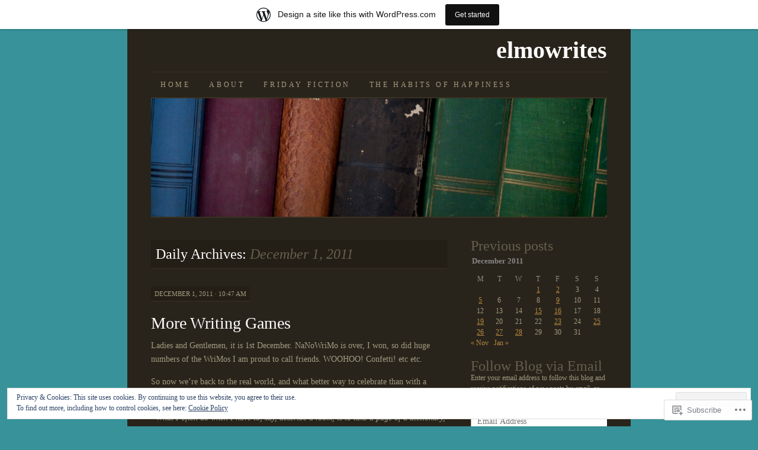

--- FILE ---
content_type: text/html; charset=UTF-8
request_url: https://elmowrites.wordpress.com/2011/12/01/
body_size: 19962
content:
<!DOCTYPE html>
<!--[if IE 7]>
<html id="ie7" lang="en">
<![endif]-->
<!--[if (gt IE 7) | (!IE)]><!-->
<html lang="en">
<!--<![endif]-->
<head>
<meta charset="UTF-8" />
<title>01 | December | 2011 | elmowrites</title>
<link rel="profile" href="http://gmpg.org/xfn/11" />
<link rel="pingback" href="https://elmowrites.wordpress.com/xmlrpc.php" />
<meta name='robots' content='max-image-preview:large' />
<link rel='dns-prefetch' href='//s0.wp.com' />
<link rel='dns-prefetch' href='//af.pubmine.com' />
<link rel="alternate" type="application/rss+xml" title="elmowrites &raquo; Feed" href="https://elmowrites.wordpress.com/feed/" />
<link rel="alternate" type="application/rss+xml" title="elmowrites &raquo; Comments Feed" href="https://elmowrites.wordpress.com/comments/feed/" />
	<script type="text/javascript">
		/* <![CDATA[ */
		function addLoadEvent(func) {
			var oldonload = window.onload;
			if (typeof window.onload != 'function') {
				window.onload = func;
			} else {
				window.onload = function () {
					oldonload();
					func();
				}
			}
		}
		/* ]]> */
	</script>
	<link crossorigin='anonymous' rel='stylesheet' id='all-css-0-1' href='/_static/??/wp-content/mu-plugins/widgets/eu-cookie-law/templates/style.css,/wp-content/blog-plugins/marketing-bar/css/marketing-bar.css?m=1761640963j&cssminify=yes' type='text/css' media='all' />
<style id='wp-emoji-styles-inline-css'>

	img.wp-smiley, img.emoji {
		display: inline !important;
		border: none !important;
		box-shadow: none !important;
		height: 1em !important;
		width: 1em !important;
		margin: 0 0.07em !important;
		vertical-align: -0.1em !important;
		background: none !important;
		padding: 0 !important;
	}
/*# sourceURL=wp-emoji-styles-inline-css */
</style>
<link crossorigin='anonymous' rel='stylesheet' id='all-css-2-1' href='/wp-content/plugins/gutenberg-core/v22.2.0/build/styles/block-library/style.css?m=1764855221i&cssminify=yes' type='text/css' media='all' />
<style id='wp-block-library-inline-css'>
.has-text-align-justify {
	text-align:justify;
}
.has-text-align-justify{text-align:justify;}

/*# sourceURL=wp-block-library-inline-css */
</style><style id='global-styles-inline-css'>
:root{--wp--preset--aspect-ratio--square: 1;--wp--preset--aspect-ratio--4-3: 4/3;--wp--preset--aspect-ratio--3-4: 3/4;--wp--preset--aspect-ratio--3-2: 3/2;--wp--preset--aspect-ratio--2-3: 2/3;--wp--preset--aspect-ratio--16-9: 16/9;--wp--preset--aspect-ratio--9-16: 9/16;--wp--preset--color--black: #000000;--wp--preset--color--cyan-bluish-gray: #abb8c3;--wp--preset--color--white: #ffffff;--wp--preset--color--pale-pink: #f78da7;--wp--preset--color--vivid-red: #cf2e2e;--wp--preset--color--luminous-vivid-orange: #ff6900;--wp--preset--color--luminous-vivid-amber: #fcb900;--wp--preset--color--light-green-cyan: #7bdcb5;--wp--preset--color--vivid-green-cyan: #00d084;--wp--preset--color--pale-cyan-blue: #8ed1fc;--wp--preset--color--vivid-cyan-blue: #0693e3;--wp--preset--color--vivid-purple: #9b51e0;--wp--preset--gradient--vivid-cyan-blue-to-vivid-purple: linear-gradient(135deg,rgb(6,147,227) 0%,rgb(155,81,224) 100%);--wp--preset--gradient--light-green-cyan-to-vivid-green-cyan: linear-gradient(135deg,rgb(122,220,180) 0%,rgb(0,208,130) 100%);--wp--preset--gradient--luminous-vivid-amber-to-luminous-vivid-orange: linear-gradient(135deg,rgb(252,185,0) 0%,rgb(255,105,0) 100%);--wp--preset--gradient--luminous-vivid-orange-to-vivid-red: linear-gradient(135deg,rgb(255,105,0) 0%,rgb(207,46,46) 100%);--wp--preset--gradient--very-light-gray-to-cyan-bluish-gray: linear-gradient(135deg,rgb(238,238,238) 0%,rgb(169,184,195) 100%);--wp--preset--gradient--cool-to-warm-spectrum: linear-gradient(135deg,rgb(74,234,220) 0%,rgb(151,120,209) 20%,rgb(207,42,186) 40%,rgb(238,44,130) 60%,rgb(251,105,98) 80%,rgb(254,248,76) 100%);--wp--preset--gradient--blush-light-purple: linear-gradient(135deg,rgb(255,206,236) 0%,rgb(152,150,240) 100%);--wp--preset--gradient--blush-bordeaux: linear-gradient(135deg,rgb(254,205,165) 0%,rgb(254,45,45) 50%,rgb(107,0,62) 100%);--wp--preset--gradient--luminous-dusk: linear-gradient(135deg,rgb(255,203,112) 0%,rgb(199,81,192) 50%,rgb(65,88,208) 100%);--wp--preset--gradient--pale-ocean: linear-gradient(135deg,rgb(255,245,203) 0%,rgb(182,227,212) 50%,rgb(51,167,181) 100%);--wp--preset--gradient--electric-grass: linear-gradient(135deg,rgb(202,248,128) 0%,rgb(113,206,126) 100%);--wp--preset--gradient--midnight: linear-gradient(135deg,rgb(2,3,129) 0%,rgb(40,116,252) 100%);--wp--preset--font-size--small: 13px;--wp--preset--font-size--medium: 20px;--wp--preset--font-size--large: 36px;--wp--preset--font-size--x-large: 42px;--wp--preset--font-family--albert-sans: 'Albert Sans', sans-serif;--wp--preset--font-family--alegreya: Alegreya, serif;--wp--preset--font-family--arvo: Arvo, serif;--wp--preset--font-family--bodoni-moda: 'Bodoni Moda', serif;--wp--preset--font-family--bricolage-grotesque: 'Bricolage Grotesque', sans-serif;--wp--preset--font-family--cabin: Cabin, sans-serif;--wp--preset--font-family--chivo: Chivo, sans-serif;--wp--preset--font-family--commissioner: Commissioner, sans-serif;--wp--preset--font-family--cormorant: Cormorant, serif;--wp--preset--font-family--courier-prime: 'Courier Prime', monospace;--wp--preset--font-family--crimson-pro: 'Crimson Pro', serif;--wp--preset--font-family--dm-mono: 'DM Mono', monospace;--wp--preset--font-family--dm-sans: 'DM Sans', sans-serif;--wp--preset--font-family--dm-serif-display: 'DM Serif Display', serif;--wp--preset--font-family--domine: Domine, serif;--wp--preset--font-family--eb-garamond: 'EB Garamond', serif;--wp--preset--font-family--epilogue: Epilogue, sans-serif;--wp--preset--font-family--fahkwang: Fahkwang, sans-serif;--wp--preset--font-family--figtree: Figtree, sans-serif;--wp--preset--font-family--fira-sans: 'Fira Sans', sans-serif;--wp--preset--font-family--fjalla-one: 'Fjalla One', sans-serif;--wp--preset--font-family--fraunces: Fraunces, serif;--wp--preset--font-family--gabarito: Gabarito, system-ui;--wp--preset--font-family--ibm-plex-mono: 'IBM Plex Mono', monospace;--wp--preset--font-family--ibm-plex-sans: 'IBM Plex Sans', sans-serif;--wp--preset--font-family--ibarra-real-nova: 'Ibarra Real Nova', serif;--wp--preset--font-family--instrument-serif: 'Instrument Serif', serif;--wp--preset--font-family--inter: Inter, sans-serif;--wp--preset--font-family--josefin-sans: 'Josefin Sans', sans-serif;--wp--preset--font-family--jost: Jost, sans-serif;--wp--preset--font-family--libre-baskerville: 'Libre Baskerville', serif;--wp--preset--font-family--libre-franklin: 'Libre Franklin', sans-serif;--wp--preset--font-family--literata: Literata, serif;--wp--preset--font-family--lora: Lora, serif;--wp--preset--font-family--merriweather: Merriweather, serif;--wp--preset--font-family--montserrat: Montserrat, sans-serif;--wp--preset--font-family--newsreader: Newsreader, serif;--wp--preset--font-family--noto-sans-mono: 'Noto Sans Mono', sans-serif;--wp--preset--font-family--nunito: Nunito, sans-serif;--wp--preset--font-family--open-sans: 'Open Sans', sans-serif;--wp--preset--font-family--overpass: Overpass, sans-serif;--wp--preset--font-family--pt-serif: 'PT Serif', serif;--wp--preset--font-family--petrona: Petrona, serif;--wp--preset--font-family--piazzolla: Piazzolla, serif;--wp--preset--font-family--playfair-display: 'Playfair Display', serif;--wp--preset--font-family--plus-jakarta-sans: 'Plus Jakarta Sans', sans-serif;--wp--preset--font-family--poppins: Poppins, sans-serif;--wp--preset--font-family--raleway: Raleway, sans-serif;--wp--preset--font-family--roboto: Roboto, sans-serif;--wp--preset--font-family--roboto-slab: 'Roboto Slab', serif;--wp--preset--font-family--rubik: Rubik, sans-serif;--wp--preset--font-family--rufina: Rufina, serif;--wp--preset--font-family--sora: Sora, sans-serif;--wp--preset--font-family--source-sans-3: 'Source Sans 3', sans-serif;--wp--preset--font-family--source-serif-4: 'Source Serif 4', serif;--wp--preset--font-family--space-mono: 'Space Mono', monospace;--wp--preset--font-family--syne: Syne, sans-serif;--wp--preset--font-family--texturina: Texturina, serif;--wp--preset--font-family--urbanist: Urbanist, sans-serif;--wp--preset--font-family--work-sans: 'Work Sans', sans-serif;--wp--preset--spacing--20: 0.44rem;--wp--preset--spacing--30: 0.67rem;--wp--preset--spacing--40: 1rem;--wp--preset--spacing--50: 1.5rem;--wp--preset--spacing--60: 2.25rem;--wp--preset--spacing--70: 3.38rem;--wp--preset--spacing--80: 5.06rem;--wp--preset--shadow--natural: 6px 6px 9px rgba(0, 0, 0, 0.2);--wp--preset--shadow--deep: 12px 12px 50px rgba(0, 0, 0, 0.4);--wp--preset--shadow--sharp: 6px 6px 0px rgba(0, 0, 0, 0.2);--wp--preset--shadow--outlined: 6px 6px 0px -3px rgb(255, 255, 255), 6px 6px rgb(0, 0, 0);--wp--preset--shadow--crisp: 6px 6px 0px rgb(0, 0, 0);}:where(.is-layout-flex){gap: 0.5em;}:where(.is-layout-grid){gap: 0.5em;}body .is-layout-flex{display: flex;}.is-layout-flex{flex-wrap: wrap;align-items: center;}.is-layout-flex > :is(*, div){margin: 0;}body .is-layout-grid{display: grid;}.is-layout-grid > :is(*, div){margin: 0;}:where(.wp-block-columns.is-layout-flex){gap: 2em;}:where(.wp-block-columns.is-layout-grid){gap: 2em;}:where(.wp-block-post-template.is-layout-flex){gap: 1.25em;}:where(.wp-block-post-template.is-layout-grid){gap: 1.25em;}.has-black-color{color: var(--wp--preset--color--black) !important;}.has-cyan-bluish-gray-color{color: var(--wp--preset--color--cyan-bluish-gray) !important;}.has-white-color{color: var(--wp--preset--color--white) !important;}.has-pale-pink-color{color: var(--wp--preset--color--pale-pink) !important;}.has-vivid-red-color{color: var(--wp--preset--color--vivid-red) !important;}.has-luminous-vivid-orange-color{color: var(--wp--preset--color--luminous-vivid-orange) !important;}.has-luminous-vivid-amber-color{color: var(--wp--preset--color--luminous-vivid-amber) !important;}.has-light-green-cyan-color{color: var(--wp--preset--color--light-green-cyan) !important;}.has-vivid-green-cyan-color{color: var(--wp--preset--color--vivid-green-cyan) !important;}.has-pale-cyan-blue-color{color: var(--wp--preset--color--pale-cyan-blue) !important;}.has-vivid-cyan-blue-color{color: var(--wp--preset--color--vivid-cyan-blue) !important;}.has-vivid-purple-color{color: var(--wp--preset--color--vivid-purple) !important;}.has-black-background-color{background-color: var(--wp--preset--color--black) !important;}.has-cyan-bluish-gray-background-color{background-color: var(--wp--preset--color--cyan-bluish-gray) !important;}.has-white-background-color{background-color: var(--wp--preset--color--white) !important;}.has-pale-pink-background-color{background-color: var(--wp--preset--color--pale-pink) !important;}.has-vivid-red-background-color{background-color: var(--wp--preset--color--vivid-red) !important;}.has-luminous-vivid-orange-background-color{background-color: var(--wp--preset--color--luminous-vivid-orange) !important;}.has-luminous-vivid-amber-background-color{background-color: var(--wp--preset--color--luminous-vivid-amber) !important;}.has-light-green-cyan-background-color{background-color: var(--wp--preset--color--light-green-cyan) !important;}.has-vivid-green-cyan-background-color{background-color: var(--wp--preset--color--vivid-green-cyan) !important;}.has-pale-cyan-blue-background-color{background-color: var(--wp--preset--color--pale-cyan-blue) !important;}.has-vivid-cyan-blue-background-color{background-color: var(--wp--preset--color--vivid-cyan-blue) !important;}.has-vivid-purple-background-color{background-color: var(--wp--preset--color--vivid-purple) !important;}.has-black-border-color{border-color: var(--wp--preset--color--black) !important;}.has-cyan-bluish-gray-border-color{border-color: var(--wp--preset--color--cyan-bluish-gray) !important;}.has-white-border-color{border-color: var(--wp--preset--color--white) !important;}.has-pale-pink-border-color{border-color: var(--wp--preset--color--pale-pink) !important;}.has-vivid-red-border-color{border-color: var(--wp--preset--color--vivid-red) !important;}.has-luminous-vivid-orange-border-color{border-color: var(--wp--preset--color--luminous-vivid-orange) !important;}.has-luminous-vivid-amber-border-color{border-color: var(--wp--preset--color--luminous-vivid-amber) !important;}.has-light-green-cyan-border-color{border-color: var(--wp--preset--color--light-green-cyan) !important;}.has-vivid-green-cyan-border-color{border-color: var(--wp--preset--color--vivid-green-cyan) !important;}.has-pale-cyan-blue-border-color{border-color: var(--wp--preset--color--pale-cyan-blue) !important;}.has-vivid-cyan-blue-border-color{border-color: var(--wp--preset--color--vivid-cyan-blue) !important;}.has-vivid-purple-border-color{border-color: var(--wp--preset--color--vivid-purple) !important;}.has-vivid-cyan-blue-to-vivid-purple-gradient-background{background: var(--wp--preset--gradient--vivid-cyan-blue-to-vivid-purple) !important;}.has-light-green-cyan-to-vivid-green-cyan-gradient-background{background: var(--wp--preset--gradient--light-green-cyan-to-vivid-green-cyan) !important;}.has-luminous-vivid-amber-to-luminous-vivid-orange-gradient-background{background: var(--wp--preset--gradient--luminous-vivid-amber-to-luminous-vivid-orange) !important;}.has-luminous-vivid-orange-to-vivid-red-gradient-background{background: var(--wp--preset--gradient--luminous-vivid-orange-to-vivid-red) !important;}.has-very-light-gray-to-cyan-bluish-gray-gradient-background{background: var(--wp--preset--gradient--very-light-gray-to-cyan-bluish-gray) !important;}.has-cool-to-warm-spectrum-gradient-background{background: var(--wp--preset--gradient--cool-to-warm-spectrum) !important;}.has-blush-light-purple-gradient-background{background: var(--wp--preset--gradient--blush-light-purple) !important;}.has-blush-bordeaux-gradient-background{background: var(--wp--preset--gradient--blush-bordeaux) !important;}.has-luminous-dusk-gradient-background{background: var(--wp--preset--gradient--luminous-dusk) !important;}.has-pale-ocean-gradient-background{background: var(--wp--preset--gradient--pale-ocean) !important;}.has-electric-grass-gradient-background{background: var(--wp--preset--gradient--electric-grass) !important;}.has-midnight-gradient-background{background: var(--wp--preset--gradient--midnight) !important;}.has-small-font-size{font-size: var(--wp--preset--font-size--small) !important;}.has-medium-font-size{font-size: var(--wp--preset--font-size--medium) !important;}.has-large-font-size{font-size: var(--wp--preset--font-size--large) !important;}.has-x-large-font-size{font-size: var(--wp--preset--font-size--x-large) !important;}.has-albert-sans-font-family{font-family: var(--wp--preset--font-family--albert-sans) !important;}.has-alegreya-font-family{font-family: var(--wp--preset--font-family--alegreya) !important;}.has-arvo-font-family{font-family: var(--wp--preset--font-family--arvo) !important;}.has-bodoni-moda-font-family{font-family: var(--wp--preset--font-family--bodoni-moda) !important;}.has-bricolage-grotesque-font-family{font-family: var(--wp--preset--font-family--bricolage-grotesque) !important;}.has-cabin-font-family{font-family: var(--wp--preset--font-family--cabin) !important;}.has-chivo-font-family{font-family: var(--wp--preset--font-family--chivo) !important;}.has-commissioner-font-family{font-family: var(--wp--preset--font-family--commissioner) !important;}.has-cormorant-font-family{font-family: var(--wp--preset--font-family--cormorant) !important;}.has-courier-prime-font-family{font-family: var(--wp--preset--font-family--courier-prime) !important;}.has-crimson-pro-font-family{font-family: var(--wp--preset--font-family--crimson-pro) !important;}.has-dm-mono-font-family{font-family: var(--wp--preset--font-family--dm-mono) !important;}.has-dm-sans-font-family{font-family: var(--wp--preset--font-family--dm-sans) !important;}.has-dm-serif-display-font-family{font-family: var(--wp--preset--font-family--dm-serif-display) !important;}.has-domine-font-family{font-family: var(--wp--preset--font-family--domine) !important;}.has-eb-garamond-font-family{font-family: var(--wp--preset--font-family--eb-garamond) !important;}.has-epilogue-font-family{font-family: var(--wp--preset--font-family--epilogue) !important;}.has-fahkwang-font-family{font-family: var(--wp--preset--font-family--fahkwang) !important;}.has-figtree-font-family{font-family: var(--wp--preset--font-family--figtree) !important;}.has-fira-sans-font-family{font-family: var(--wp--preset--font-family--fira-sans) !important;}.has-fjalla-one-font-family{font-family: var(--wp--preset--font-family--fjalla-one) !important;}.has-fraunces-font-family{font-family: var(--wp--preset--font-family--fraunces) !important;}.has-gabarito-font-family{font-family: var(--wp--preset--font-family--gabarito) !important;}.has-ibm-plex-mono-font-family{font-family: var(--wp--preset--font-family--ibm-plex-mono) !important;}.has-ibm-plex-sans-font-family{font-family: var(--wp--preset--font-family--ibm-plex-sans) !important;}.has-ibarra-real-nova-font-family{font-family: var(--wp--preset--font-family--ibarra-real-nova) !important;}.has-instrument-serif-font-family{font-family: var(--wp--preset--font-family--instrument-serif) !important;}.has-inter-font-family{font-family: var(--wp--preset--font-family--inter) !important;}.has-josefin-sans-font-family{font-family: var(--wp--preset--font-family--josefin-sans) !important;}.has-jost-font-family{font-family: var(--wp--preset--font-family--jost) !important;}.has-libre-baskerville-font-family{font-family: var(--wp--preset--font-family--libre-baskerville) !important;}.has-libre-franklin-font-family{font-family: var(--wp--preset--font-family--libre-franklin) !important;}.has-literata-font-family{font-family: var(--wp--preset--font-family--literata) !important;}.has-lora-font-family{font-family: var(--wp--preset--font-family--lora) !important;}.has-merriweather-font-family{font-family: var(--wp--preset--font-family--merriweather) !important;}.has-montserrat-font-family{font-family: var(--wp--preset--font-family--montserrat) !important;}.has-newsreader-font-family{font-family: var(--wp--preset--font-family--newsreader) !important;}.has-noto-sans-mono-font-family{font-family: var(--wp--preset--font-family--noto-sans-mono) !important;}.has-nunito-font-family{font-family: var(--wp--preset--font-family--nunito) !important;}.has-open-sans-font-family{font-family: var(--wp--preset--font-family--open-sans) !important;}.has-overpass-font-family{font-family: var(--wp--preset--font-family--overpass) !important;}.has-pt-serif-font-family{font-family: var(--wp--preset--font-family--pt-serif) !important;}.has-petrona-font-family{font-family: var(--wp--preset--font-family--petrona) !important;}.has-piazzolla-font-family{font-family: var(--wp--preset--font-family--piazzolla) !important;}.has-playfair-display-font-family{font-family: var(--wp--preset--font-family--playfair-display) !important;}.has-plus-jakarta-sans-font-family{font-family: var(--wp--preset--font-family--plus-jakarta-sans) !important;}.has-poppins-font-family{font-family: var(--wp--preset--font-family--poppins) !important;}.has-raleway-font-family{font-family: var(--wp--preset--font-family--raleway) !important;}.has-roboto-font-family{font-family: var(--wp--preset--font-family--roboto) !important;}.has-roboto-slab-font-family{font-family: var(--wp--preset--font-family--roboto-slab) !important;}.has-rubik-font-family{font-family: var(--wp--preset--font-family--rubik) !important;}.has-rufina-font-family{font-family: var(--wp--preset--font-family--rufina) !important;}.has-sora-font-family{font-family: var(--wp--preset--font-family--sora) !important;}.has-source-sans-3-font-family{font-family: var(--wp--preset--font-family--source-sans-3) !important;}.has-source-serif-4-font-family{font-family: var(--wp--preset--font-family--source-serif-4) !important;}.has-space-mono-font-family{font-family: var(--wp--preset--font-family--space-mono) !important;}.has-syne-font-family{font-family: var(--wp--preset--font-family--syne) !important;}.has-texturina-font-family{font-family: var(--wp--preset--font-family--texturina) !important;}.has-urbanist-font-family{font-family: var(--wp--preset--font-family--urbanist) !important;}.has-work-sans-font-family{font-family: var(--wp--preset--font-family--work-sans) !important;}
/*# sourceURL=global-styles-inline-css */
</style>

<style id='classic-theme-styles-inline-css'>
/*! This file is auto-generated */
.wp-block-button__link{color:#fff;background-color:#32373c;border-radius:9999px;box-shadow:none;text-decoration:none;padding:calc(.667em + 2px) calc(1.333em + 2px);font-size:1.125em}.wp-block-file__button{background:#32373c;color:#fff;text-decoration:none}
/*# sourceURL=/wp-includes/css/classic-themes.min.css */
</style>
<link crossorigin='anonymous' rel='stylesheet' id='all-css-4-1' href='/_static/??-eJx9kNsOwjAIQH9IRuYWnQ/Gb1k7nNXeUloX/14WE53R7IUAOYcAOEXQwWfyGaMto/GMOigb9I1xW9VdVQMbFy1BonvV4mA4vwng/LBUaeYNLga5Ap9ZiaTvYp9nwtFgerLkBFvTpigOKBUTMYNEZ4qDfBGRf7xXG2NRGI3VKUz4f68/oA42JEYluV9bKJFcPEo6olCLck0aKYD8qc8m+K8CzrY3aVZP7ljv23p3aJqmuz4B4iGUGw==&cssminify=yes' type='text/css' media='all' />
<style id='jetpack-global-styles-frontend-style-inline-css'>
:root { --font-headings: unset; --font-base: unset; --font-headings-default: -apple-system,BlinkMacSystemFont,"Segoe UI",Roboto,Oxygen-Sans,Ubuntu,Cantarell,"Helvetica Neue",sans-serif; --font-base-default: -apple-system,BlinkMacSystemFont,"Segoe UI",Roboto,Oxygen-Sans,Ubuntu,Cantarell,"Helvetica Neue",sans-serif;}
/*# sourceURL=jetpack-global-styles-frontend-style-inline-css */
</style>
<link crossorigin='anonymous' rel='stylesheet' id='all-css-6-1' href='/wp-content/themes/h4/global.css?m=1420737423i&cssminify=yes' type='text/css' media='all' />
<script type="text/javascript" id="wpcom-actionbar-placeholder-js-extra">
/* <![CDATA[ */
var actionbardata = {"siteID":"26988435","postID":"0","siteURL":"https://elmowrites.wordpress.com","xhrURL":"https://elmowrites.wordpress.com/wp-admin/admin-ajax.php","nonce":"761f12cbc2","isLoggedIn":"","statusMessage":"","subsEmailDefault":"instantly","proxyScriptUrl":"https://s0.wp.com/wp-content/js/wpcom-proxy-request.js?m=1513050504i&amp;ver=20211021","i18n":{"followedText":"New posts from this site will now appear in your \u003Ca href=\"https://wordpress.com/reader\"\u003EReader\u003C/a\u003E","foldBar":"Collapse this bar","unfoldBar":"Expand this bar","shortLinkCopied":"Shortlink copied to clipboard."}};
//# sourceURL=wpcom-actionbar-placeholder-js-extra
/* ]]> */
</script>
<script type="text/javascript" id="jetpack-mu-wpcom-settings-js-before">
/* <![CDATA[ */
var JETPACK_MU_WPCOM_SETTINGS = {"assetsUrl":"https://s0.wp.com/wp-content/mu-plugins/jetpack-mu-wpcom-plugin/moon/jetpack_vendor/automattic/jetpack-mu-wpcom/src/build/"};
//# sourceURL=jetpack-mu-wpcom-settings-js-before
/* ]]> */
</script>
<script crossorigin='anonymous' type='text/javascript'  src='/_static/??/wp-content/js/rlt-proxy.js,/wp-content/blog-plugins/wordads-classes/js/cmp/v2/cmp-non-gdpr.js?m=1720530689j'></script>
<script type="text/javascript" id="rlt-proxy-js-after">
/* <![CDATA[ */
	rltInitialize( {"token":null,"iframeOrigins":["https:\/\/widgets.wp.com"]} );
//# sourceURL=rlt-proxy-js-after
/* ]]> */
</script>
<link rel="EditURI" type="application/rsd+xml" title="RSD" href="https://elmowrites.wordpress.com/xmlrpc.php?rsd" />
<meta name="generator" content="WordPress.com" />

<!-- Jetpack Open Graph Tags -->
<meta property="og:type" content="website" />
<meta property="og:title" content="December 1, 2011 &#8211; elmowrites" />
<meta property="og:site_name" content="elmowrites" />
<meta property="og:image" content="https://secure.gravatar.com/blavatar/5df838a478b96c9f33af4e6b4a54ffd534578ba0d461c47467c075b41c669cd7?s=200&#038;ts=1768870458" />
<meta property="og:image:width" content="200" />
<meta property="og:image:height" content="200" />
<meta property="og:image:alt" content="" />
<meta property="og:locale" content="en_US" />
<meta property="fb:app_id" content="249643311490" />

<!-- End Jetpack Open Graph Tags -->
<link rel="shortcut icon" type="image/x-icon" href="https://secure.gravatar.com/blavatar/5df838a478b96c9f33af4e6b4a54ffd534578ba0d461c47467c075b41c669cd7?s=32" sizes="16x16" />
<link rel="icon" type="image/x-icon" href="https://secure.gravatar.com/blavatar/5df838a478b96c9f33af4e6b4a54ffd534578ba0d461c47467c075b41c669cd7?s=32" sizes="16x16" />
<link rel="apple-touch-icon" href="https://secure.gravatar.com/blavatar/5df838a478b96c9f33af4e6b4a54ffd534578ba0d461c47467c075b41c669cd7?s=114" />
<link rel='openid.server' href='https://elmowrites.wordpress.com/?openidserver=1' />
<link rel='openid.delegate' href='https://elmowrites.wordpress.com/' />
<link rel="search" type="application/opensearchdescription+xml" href="https://elmowrites.wordpress.com/osd.xml" title="elmowrites" />
<link rel="search" type="application/opensearchdescription+xml" href="https://s1.wp.com/opensearch.xml" title="WordPress.com" />
<meta name="theme-color" content="#389299" />
<meta name="description" content="1 post published by elmowrites on December 1, 2011" />
<style type="text/css" id="custom-background-css">
body.custom-background { background-color: #389299; }
</style>
	<script type="text/javascript">
/* <![CDATA[ */
var wa_client = {}; wa_client.cmd = []; wa_client.config = { 'blog_id': 26988435, 'blog_language': 'en', 'is_wordads': false, 'hosting_type': 0, 'afp_account_id': null, 'afp_host_id': 5038568878849053, 'theme': 'pub/pilcrow', '_': { 'title': 'Advertisement', 'privacy_settings': 'Privacy Settings' }, 'formats': [ 'belowpost', 'bottom_sticky', 'sidebar_sticky_right', 'sidebar', 'gutenberg_rectangle', 'gutenberg_leaderboard', 'gutenberg_mobile_leaderboard', 'gutenberg_skyscraper' ] };
/* ]]> */
</script>
		<script type="text/javascript">

			window.doNotSellCallback = function() {

				var linkElements = [
					'a[href="https://wordpress.com/?ref=footer_blog"]',
					'a[href="https://wordpress.com/?ref=footer_website"]',
					'a[href="https://wordpress.com/?ref=vertical_footer"]',
					'a[href^="https://wordpress.com/?ref=footer_segment_"]',
				].join(',');

				var dnsLink = document.createElement( 'a' );
				dnsLink.href = 'https://wordpress.com/advertising-program-optout/';
				dnsLink.classList.add( 'do-not-sell-link' );
				dnsLink.rel = 'nofollow';
				dnsLink.style.marginLeft = '0.5em';
				dnsLink.textContent = 'Do Not Sell or Share My Personal Information';

				var creditLinks = document.querySelectorAll( linkElements );

				if ( 0 === creditLinks.length ) {
					return false;
				}

				Array.prototype.forEach.call( creditLinks, function( el ) {
					el.insertAdjacentElement( 'afterend', dnsLink );
				});

				return true;
			};

		</script>
		<script type="text/javascript">
	window.google_analytics_uacct = "UA-52447-2";
</script>

<script type="text/javascript">
	var _gaq = _gaq || [];
	_gaq.push(['_setAccount', 'UA-52447-2']);
	_gaq.push(['_gat._anonymizeIp']);
	_gaq.push(['_setDomainName', 'wordpress.com']);
	_gaq.push(['_initData']);
	_gaq.push(['_trackPageview']);

	(function() {
		var ga = document.createElement('script'); ga.type = 'text/javascript'; ga.async = true;
		ga.src = ('https:' == document.location.protocol ? 'https://ssl' : 'http://www') + '.google-analytics.com/ga.js';
		(document.getElementsByTagName('head')[0] || document.getElementsByTagName('body')[0]).appendChild(ga);
	})();
</script>
<link crossorigin='anonymous' rel='stylesheet' id='all-css-0-3' href='/wp-content/mu-plugins/jetpack-plugin/moon/_inc/build/subscriptions/subscriptions.min.css?m=1753976312i&cssminify=yes' type='text/css' media='all' />
</head>

<body class="archive date custom-background wp-theme-pubpilcrow customizer-styles-applied two-column content-sidebar color-brown jetpack-reblog-enabled has-marketing-bar has-marketing-bar-theme-pilcrow">
<div id="wrapper"><div id="container" class="hfeed">
	<div id="page" class="blog">
		<div id="header">
						<div id="site-title">
				<span>
					<a href="https://elmowrites.wordpress.com/" title="elmowrites" rel="home">elmowrites</a>
				</span>
			</div>

			<div id="nav" role="navigation">
			  				<div class="skip-link screen-reader-text"><a href="#content" title="Skip to content">Skip to content</a></div>
								<div class="menu-header"><ul id="menu-menu-1" class="menu"><li id="menu-item-1137" class="menu-item menu-item-type-custom menu-item-object-custom menu-item-home menu-item-1137"><a href="https://elmowrites.wordpress.com/">Home</a></li>
<li id="menu-item-1138" class="menu-item menu-item-type-post_type menu-item-object-page menu-item-1138"><a href="https://elmowrites.wordpress.com/about/">About</a></li>
<li id="menu-item-1141" class="menu-item menu-item-type-post_type menu-item-object-page menu-item-has-children menu-item-1141"><a href="https://elmowrites.wordpress.com/friday-fiction/">Friday Fiction</a>
<ul class="sub-menu">
	<li id="menu-item-1142" class="menu-item menu-item-type-taxonomy menu-item-object-category menu-item-1142"><a href="https://elmowrites.wordpress.com/category/friday-fiction/">FF Stories</a></li>
</ul>
</li>
<li id="menu-item-2604" class="menu-item menu-item-type-post_type menu-item-object-page menu-item-2604"><a href="https://elmowrites.wordpress.com/the-habits-of-happiness/">The Habits of Happiness</a></li>
</ul></div>			</div><!-- #nav -->

			<div id="pic">
				<a href="https://elmowrites.wordpress.com/" rel="home">
										<img src="https://s0.wp.com/wp-content/themes/pub/pilcrow/images/headers/books.jpg?m=1391151917i" width="770" height="200" alt="" />
								</a>
			</div><!-- #pic -->
		</div><!-- #header -->

		<div id="content-box">

<div id="content-container">
	<div id="content" role="main">

		
		<h1 class="page-title archive-head">
			Daily Archives: <span>December 1, 2011</span>		</h1>

		
<div id="post-94" class="post-94 post type-post status-publish format-standard hentry category-writing tag-anthony-burgess tag-clockwork-orange tag-description tag-dictionary tag-ideas tag-nanowrimo tag-national-novel-writing-month tag-writing-exercises tag-writing-games">
	<div class="entry-meta">

		December 1, 2011 &middot; 10:47 am	</div><!-- .entry-meta -->

	<h2 class="entry-title"><a href="https://elmowrites.wordpress.com/2011/12/01/more-writing-games/" rel="bookmark">More Writing Games</a></h2>	<div class="entry entry-content">
		<p>Ladies and Gentlemen, it is 1st December. NaNoWriMo is over, I won, so did huge numbers of the WriMos I am proud to call friends. WOOHOO! Confetti! etc etc.</p>
<p>So now we&#8217;re back to the real world, and what better way to celebrate than with a game.</p>
<p><em>&#8220;What I often do when I have to, say, describe a room, is to take a page of a dictionary, any page at all, and see if with the words suggested by that one page in the dictionary I can build up a room, build up a scene. Nobody has noticed. … You’re really normally doing what nature does, you’re just making an entity out of the elements. I do recommend it to young writers.” </em>Anthony Burgess</p>
<p>Well, it&#8217;s an idea, isn&#8217;t it. So here&#8217;s the game, with due credit to Mr Burgess. Take a dictionary (yes, a paper one, sometimes the old ways really are the best) and open a page at random. Then write a story, or a scene, or a description, whatever takes your fancy. The only rule is, you have to include at least 5, ideally ten, or more! words from that double page spread in Chambers, Websters, the Oxford English or Collins&#8217; Gem in front of you. Definition words, mind, no sneaking in with &#8220;well, there&#8217;s a &#8216;the&#8217; in this definition here&#8221; excuses.</p>
<p>I&#8217;ll try to do this exercise and post it next week. If anyone has a desperate desire to pick a page number my dictionary has 1654 pages. First come first served to give me a number. Otherwise, it&#8217;ll be random.</p>
<p>Off to search out room descriptions in Clockwork Orange now&#8230;</p>
			</div><!-- .entry-content -->
	
	<div class="entry-links">
		<p class="comment-number"><a href="https://elmowrites.wordpress.com/2011/12/01/more-writing-games/#comments">5 Comments</a></p>

					<p class="entry-categories tagged">Filed under <a href="https://elmowrites.wordpress.com/category/writing/" rel="category tag">Writing</a></p>
			<p class="entry-tags tagged">Tagged as <a href="https://elmowrites.wordpress.com/tag/anthony-burgess/" rel="tag">Anthony Burgess</a>, <a href="https://elmowrites.wordpress.com/tag/clockwork-orange/" rel="tag">Clockwork Orange</a>, <a href="https://elmowrites.wordpress.com/tag/description/" rel="tag">Description</a>, <a href="https://elmowrites.wordpress.com/tag/dictionary/" rel="tag">Dictionary</a>, <a href="https://elmowrites.wordpress.com/tag/ideas/" rel="tag">Ideas</a>, <a href="https://elmowrites.wordpress.com/tag/nanowrimo/" rel="tag">nanowrimo</a>, <a href="https://elmowrites.wordpress.com/tag/national-novel-writing-month/" rel="tag">national novel writing month</a>, <a href="https://elmowrites.wordpress.com/tag/writing-exercises/" rel="tag">Writing exercises</a>, <a href="https://elmowrites.wordpress.com/tag/writing-games/" rel="tag">Writing Games</a><br /></p>
			</div><!-- .entry-links -->

</div><!-- #post-## -->



	</div><!-- #content -->
</div><!-- #content-container -->


	<div id="sidebar" class="widget-area" role="complementary">
				<ul class="xoxo sidebar-list">

			<li id="calendar-3" class="widget widget_calendar"><h3 class="widget-title">Previous posts</h3><div id="calendar_wrap" class="calendar_wrap"><table id="wp-calendar" class="wp-calendar-table">
	<caption>December 2011</caption>
	<thead>
	<tr>
		<th scope="col" aria-label="Monday">M</th>
		<th scope="col" aria-label="Tuesday">T</th>
		<th scope="col" aria-label="Wednesday">W</th>
		<th scope="col" aria-label="Thursday">T</th>
		<th scope="col" aria-label="Friday">F</th>
		<th scope="col" aria-label="Saturday">S</th>
		<th scope="col" aria-label="Sunday">S</th>
	</tr>
	</thead>
	<tbody>
	<tr>
		<td colspan="3" class="pad">&nbsp;</td><td><a href="https://elmowrites.wordpress.com/2011/12/01/" aria-label="Posts published on December 1, 2011">1</a></td><td><a href="https://elmowrites.wordpress.com/2011/12/02/" aria-label="Posts published on December 2, 2011">2</a></td><td>3</td><td>4</td>
	</tr>
	<tr>
		<td><a href="https://elmowrites.wordpress.com/2011/12/05/" aria-label="Posts published on December 5, 2011">5</a></td><td>6</td><td>7</td><td>8</td><td><a href="https://elmowrites.wordpress.com/2011/12/09/" aria-label="Posts published on December 9, 2011">9</a></td><td>10</td><td>11</td>
	</tr>
	<tr>
		<td>12</td><td>13</td><td>14</td><td><a href="https://elmowrites.wordpress.com/2011/12/15/" aria-label="Posts published on December 15, 2011">15</a></td><td><a href="https://elmowrites.wordpress.com/2011/12/16/" aria-label="Posts published on December 16, 2011">16</a></td><td>17</td><td>18</td>
	</tr>
	<tr>
		<td><a href="https://elmowrites.wordpress.com/2011/12/19/" aria-label="Posts published on December 19, 2011">19</a></td><td>20</td><td>21</td><td>22</td><td><a href="https://elmowrites.wordpress.com/2011/12/23/" aria-label="Posts published on December 23, 2011">23</a></td><td>24</td><td><a href="https://elmowrites.wordpress.com/2011/12/25/" aria-label="Posts published on December 25, 2011">25</a></td>
	</tr>
	<tr>
		<td><a href="https://elmowrites.wordpress.com/2011/12/26/" aria-label="Posts published on December 26, 2011">26</a></td><td><a href="https://elmowrites.wordpress.com/2011/12/27/" aria-label="Posts published on December 27, 2011">27</a></td><td><a href="https://elmowrites.wordpress.com/2011/12/28/" aria-label="Posts published on December 28, 2011">28</a></td><td>29</td><td>30</td><td>31</td>
		<td class="pad" colspan="1">&nbsp;</td>
	</tr>
	</tbody>
	</table><nav aria-label="Previous and next months" class="wp-calendar-nav">
		<span class="wp-calendar-nav-prev"><a href="https://elmowrites.wordpress.com/2011/11/">&laquo; Nov</a></span>
		<span class="pad">&nbsp;</span>
		<span class="wp-calendar-nav-next"><a href="https://elmowrites.wordpress.com/2012/01/">Jan &raquo;</a></span>
	</nav></div></li><li id="blog_subscription-3" class="widget widget_blog_subscription jetpack_subscription_widget"><h3 class="widget-title"><label for="subscribe-field">Follow Blog via Email</label></h3>

			<div class="wp-block-jetpack-subscriptions__container">
			<form
				action="https://subscribe.wordpress.com"
				method="post"
				accept-charset="utf-8"
				data-blog="26988435"
				data-post_access_level="everybody"
				id="subscribe-blog"
			>
				<p>Enter your email address to follow this blog and receive notifications of new posts by email, or follow me on twitter @elmowrites</p>
				<p id="subscribe-email">
					<label
						id="subscribe-field-label"
						for="subscribe-field"
						class="screen-reader-text"
					>
						Email Address:					</label>

					<input
							type="email"
							name="email"
							autocomplete="email"
							
							style="width: 95%; padding: 1px 10px"
							placeholder="Email Address"
							value=""
							id="subscribe-field"
							required
						/>				</p>

				<p id="subscribe-submit"
									>
					<input type="hidden" name="action" value="subscribe"/>
					<input type="hidden" name="blog_id" value="26988435"/>
					<input type="hidden" name="source" value="https://elmowrites.wordpress.com/2011/12/01/"/>
					<input type="hidden" name="sub-type" value="widget"/>
					<input type="hidden" name="redirect_fragment" value="subscribe-blog"/>
					<input type="hidden" id="_wpnonce" name="_wpnonce" value="c25bae81a2" />					<button type="submit"
													class="wp-block-button__link"
																	>
						Sign me up!					</button>
				</p>
			</form>
							<div class="wp-block-jetpack-subscriptions__subscount">
					Join 857 other subscribers				</div>
						</div>
			
</li><li id="search-3" class="widget widget_search"><form role="search" method="get" id="searchform" class="searchform" action="https://elmowrites.wordpress.com/">
				<div>
					<label class="screen-reader-text" for="s">Search for:</label>
					<input type="text" value="" name="s" id="s" />
					<input type="submit" id="searchsubmit" value="Search" />
				</div>
			</form></li><li id="wp_tag_cloud-2" class="widget wp_widget_tag_cloud"><h3 class="widget-title">See what I&#8217;ve got to say about:</h3><a href="https://elmowrites.wordpress.com/tag/12-days-of-christmas/" class="tag-cloud-link tag-link-407061 tag-link-position-1" style="font-size: 8.3888888888889pt;" aria-label="12 Days of Christmas (7 items)">12 Days of Christmas</a>
<a href="https://elmowrites.wordpress.com/tag/100-word-stories/" class="tag-cloud-link tag-link-1324259 tag-link-position-2" style="font-size: 13.211111111111pt;" aria-label="100 word stories (32 items)">100 word stories</a>
<a href="https://elmowrites.wordpress.com/tag/100-word-story/" class="tag-cloud-link tag-link-2229746 tag-link-position-3" style="font-size: 22pt;" aria-label="100 word story (450 items)">100 word story</a>
<a href="https://elmowrites.wordpress.com/tag/abuse/" class="tag-cloud-link tag-link-5003 tag-link-position-4" style="font-size: 9.4777777777778pt;" aria-label="Abuse (10 items)">Abuse</a>
<a href="https://elmowrites.wordpress.com/tag/awards/" class="tag-cloud-link tag-link-6758 tag-link-position-5" style="font-size: 8pt;" aria-label="Awards (6 items)">Awards</a>
<a href="https://elmowrites.wordpress.com/tag/brothers/" class="tag-cloud-link tag-link-4451 tag-link-position-6" style="font-size: 10.955555555556pt;" aria-label="Brothers (16 items)">Brothers</a>
<a href="https://elmowrites.wordpress.com/tag/canada/" class="tag-cloud-link tag-link-2443 tag-link-position-7" style="font-size: 8.3888888888889pt;" aria-label="Canada (7 items)">Canada</a>
<a href="https://elmowrites.wordpress.com/tag/character-development/" class="tag-cloud-link tag-link-31610 tag-link-position-8" style="font-size: 10.333333333333pt;" aria-label="Character development (13 items)">Character development</a>
<a href="https://elmowrites.wordpress.com/tag/childhood/" class="tag-cloud-link tag-link-28433 tag-link-position-9" style="font-size: 11.966666666667pt;" aria-label="Childhood (22 items)">Childhood</a>
<a href="https://elmowrites.wordpress.com/tag/children/" class="tag-cloud-link tag-link-1343 tag-link-position-10" style="font-size: 11.811111111111pt;" aria-label="Children (21 items)">Children</a>
<a href="https://elmowrites.wordpress.com/tag/childrens-story/" class="tag-cloud-link tag-link-415782 tag-link-position-11" style="font-size: 8pt;" aria-label="Children&#039;s Story (6 items)">Children&#039;s Story</a>
<a href="https://elmowrites.wordpress.com/tag/christmas/" class="tag-cloud-link tag-link-15607 tag-link-position-12" style="font-size: 9.7888888888889pt;" aria-label="Christmas (11 items)">Christmas</a>
<a href="https://elmowrites.wordpress.com/tag/constructive-criticism/" class="tag-cloud-link tag-link-100118 tag-link-position-13" style="font-size: 8.3888888888889pt;" aria-label="Constructive Criticism (7 items)">Constructive Criticism</a>
<a href="https://elmowrites.wordpress.com/tag/covid-19/" class="tag-cloud-link tag-link-694479852 tag-link-position-14" style="font-size: 9.4777777777778pt;" aria-label="Covid-19 (10 items)">Covid-19</a>
<a href="https://elmowrites.wordpress.com/tag/death/" class="tag-cloud-link tag-link-8437 tag-link-position-15" style="font-size: 11.344444444444pt;" aria-label="Death (18 items)">Death</a>
<a href="https://elmowrites.wordpress.com/tag/dreams/" class="tag-cloud-link tag-link-1547 tag-link-position-16" style="font-size: 9.4777777777778pt;" aria-label="dreams (10 items)">dreams</a>
<a href="https://elmowrites.wordpress.com/tag/editing/" class="tag-cloud-link tag-link-11746 tag-link-position-17" style="font-size: 14.222222222222pt;" aria-label="Editing (44 items)">Editing</a>
<a href="https://elmowrites.wordpress.com/tag/escape/" class="tag-cloud-link tag-link-84037 tag-link-position-18" style="font-size: 10.022222222222pt;" aria-label="Escape (12 items)">Escape</a>
<a href="https://elmowrites.wordpress.com/tag/faith/" class="tag-cloud-link tag-link-401 tag-link-position-19" style="font-size: 9.1666666666667pt;" aria-label="Faith (9 items)">Faith</a>
<a href="https://elmowrites.wordpress.com/tag/family/" class="tag-cloud-link tag-link-406 tag-link-position-20" style="font-size: 15.233333333333pt;" aria-label="Family (59 items)">Family</a>
<a href="https://elmowrites.wordpress.com/tag/fear/" class="tag-cloud-link tag-link-32976 tag-link-position-21" style="font-size: 10.022222222222pt;" aria-label="Fear (12 items)">Fear</a>
<a href="https://elmowrites.wordpress.com/tag/feminism/" class="tag-cloud-link tag-link-553 tag-link-position-22" style="font-size: 8.3888888888889pt;" aria-label="Feminism (7 items)">Feminism</a>
<a href="https://elmowrites.wordpress.com/tag/fictioneers/" class="tag-cloud-link tag-link-64618633 tag-link-position-23" style="font-size: 16.088888888889pt;" aria-label="Fictioneers (76 items)">Fictioneers</a>
<a href="https://elmowrites.wordpress.com/tag/flash-fiction/" class="tag-cloud-link tag-link-8521 tag-link-position-24" style="font-size: 18.188888888889pt;" aria-label="Flash Fiction (143 items)">Flash Fiction</a>
<a href="https://elmowrites.wordpress.com/tag/freedom/" class="tag-cloud-link tag-link-5648 tag-link-position-25" style="font-size: 8.7777777777778pt;" aria-label="Freedom (8 items)">Freedom</a>
<a href="https://elmowrites.wordpress.com/tag/friday-fiction/" class="tag-cloud-link tag-link-3077286 tag-link-position-26" style="font-size: 20.133333333333pt;" aria-label="Friday Fiction (256 items)">Friday Fiction</a>
<a href="https://elmowrites.wordpress.com/tag/friday-fictioneers/" class="tag-cloud-link tag-link-186359289 tag-link-position-27" style="font-size: 18.577777777778pt;" aria-label="Friday Fictioneers (162 items)">Friday Fictioneers</a>
<a href="https://elmowrites.wordpress.com/tag/friends/" class="tag-cloud-link tag-link-677 tag-link-position-28" style="font-size: 8.3888888888889pt;" aria-label="Friends (7 items)">Friends</a>
<a href="https://elmowrites.wordpress.com/tag/getting-to-know-your-characters/" class="tag-cloud-link tag-link-30342551 tag-link-position-29" style="font-size: 8.7777777777778pt;" aria-label="Getting to know your characters (8 items)">Getting to know your characters</a>
<a href="https://elmowrites.wordpress.com/tag/grammar/" class="tag-cloud-link tag-link-13434 tag-link-position-30" style="font-size: 11.811111111111pt;" aria-label="Grammar (21 items)">Grammar</a>
<a href="https://elmowrites.wordpress.com/tag/grief/" class="tag-cloud-link tag-link-16950 tag-link-position-31" style="font-size: 12.355555555556pt;" aria-label="Grief (25 items)">Grief</a>
<a href="https://elmowrites.wordpress.com/tag/growing-up/" class="tag-cloud-link tag-link-2954 tag-link-position-32" style="font-size: 8pt;" aria-label="Growing up (6 items)">Growing up</a>
<a href="https://elmowrites.wordpress.com/tag/history/" class="tag-cloud-link tag-link-678 tag-link-position-33" style="font-size: 8.3888888888889pt;" aria-label="history (7 items)">history</a>
<a href="https://elmowrites.wordpress.com/tag/hope/" class="tag-cloud-link tag-link-20816 tag-link-position-34" style="font-size: 10.955555555556pt;" aria-label="Hope (16 items)">Hope</a>
<a href="https://elmowrites.wordpress.com/tag/humour/" class="tag-cloud-link tag-link-35 tag-link-position-35" style="font-size: 8.7777777777778pt;" aria-label="Humour (8 items)">Humour</a>
<a href="https://elmowrites.wordpress.com/tag/ideas/" class="tag-cloud-link tag-link-374 tag-link-position-36" style="font-size: 8.7777777777778pt;" aria-label="Ideas (8 items)">Ideas</a>
<a href="https://elmowrites.wordpress.com/tag/inspiration/" class="tag-cloud-link tag-link-107 tag-link-position-37" style="font-size: 13.522222222222pt;" aria-label="Inspiration (35 items)">Inspiration</a>
<a href="https://elmowrites.wordpress.com/tag/inspiration-monday/" class="tag-cloud-link tag-link-17729554 tag-link-position-38" style="font-size: 13.366666666667pt;" aria-label="Inspiration Monday (34 items)">Inspiration Monday</a>
<a href="https://elmowrites.wordpress.com/tag/literary-magazines/" class="tag-cloud-link tag-link-125907 tag-link-position-39" style="font-size: 8.3888888888889pt;" aria-label="Literary magazines (7 items)">Literary magazines</a>
<a href="https://elmowrites.wordpress.com/tag/loss/" class="tag-cloud-link tag-link-35614 tag-link-position-40" style="font-size: 12.511111111111pt;" aria-label="Loss (26 items)">Loss</a>
<a href="https://elmowrites.wordpress.com/tag/love/" class="tag-cloud-link tag-link-3785 tag-link-position-41" style="font-size: 17.955555555556pt;" aria-label="Love (135 items)">Love</a>
<a href="https://elmowrites.wordpress.com/tag/luke-and-matty/" class="tag-cloud-link tag-link-322996757 tag-link-position-42" style="font-size: 11.811111111111pt;" aria-label="Luke and Matty (21 items)">Luke and Matty</a>
<a href="https://elmowrites.wordpress.com/tag/marriage/" class="tag-cloud-link tag-link-4550 tag-link-position-43" style="font-size: 11.5pt;" aria-label="Marriage (19 items)">Marriage</a>
<a href="https://elmowrites.wordpress.com/tag/melanie/" class="tag-cloud-link tag-link-237898 tag-link-position-44" style="font-size: 13.133333333333pt;" aria-label="Melanie (31 items)">Melanie</a>
<a href="https://elmowrites.wordpress.com/tag/memories/" class="tag-cloud-link tag-link-3869 tag-link-position-45" style="font-size: 10.955555555556pt;" aria-label="Memories (16 items)">Memories</a>
<a href="https://elmowrites.wordpress.com/tag/mothers-love/" class="tag-cloud-link tag-link-803077 tag-link-position-46" style="font-size: 10.722222222222pt;" aria-label="Mother&#039;s love (15 items)">Mother&#039;s love</a>
<a href="https://elmowrites.wordpress.com/tag/motherhood/" class="tag-cloud-link tag-link-4089 tag-link-position-47" style="font-size: 13.755555555556pt;" aria-label="Motherhood (38 items)">Motherhood</a>
<a href="https://elmowrites.wordpress.com/tag/murder/" class="tag-cloud-link tag-link-56681 tag-link-position-48" style="font-size: 9.4777777777778pt;" aria-label="Murder (10 items)">Murder</a>
<a href="https://elmowrites.wordpress.com/tag/mystery/" class="tag-cloud-link tag-link-13078 tag-link-position-49" style="font-size: 9.7888888888889pt;" aria-label="Mystery (11 items)">Mystery</a>
<a href="https://elmowrites.wordpress.com/tag/nanowrimo/" class="tag-cloud-link tag-link-2359 tag-link-position-50" style="font-size: 10.333333333333pt;" aria-label="nanowrimo (13 items)">nanowrimo</a>
<a href="https://elmowrites.wordpress.com/tag/parenthood/" class="tag-cloud-link tag-link-31023 tag-link-position-51" style="font-size: 9.1666666666667pt;" aria-label="Parenthood (9 items)">Parenthood</a>
<a href="https://elmowrites.wordpress.com/tag/parenting/" class="tag-cloud-link tag-link-5309 tag-link-position-52" style="font-size: 10.566666666667pt;" aria-label="Parenting (14 items)">Parenting</a>
<a href="https://elmowrites.wordpress.com/tag/planning/" class="tag-cloud-link tag-link-4599 tag-link-position-53" style="font-size: 10.566666666667pt;" aria-label="Planning (14 items)">Planning</a>
<a href="https://elmowrites.wordpress.com/tag/plotting/" class="tag-cloud-link tag-link-51966 tag-link-position-54" style="font-size: 8.3888888888889pt;" aria-label="Plotting (7 items)">Plotting</a>
<a href="https://elmowrites.wordpress.com/tag/point-of-view/" class="tag-cloud-link tag-link-5602 tag-link-position-55" style="font-size: 8.7777777777778pt;" aria-label="Point of View (8 items)">Point of View</a>
<a href="https://elmowrites.wordpress.com/tag/progress-report/" class="tag-cloud-link tag-link-4126 tag-link-position-56" style="font-size: 9.4777777777778pt;" aria-label="Progress Report (10 items)">Progress Report</a>
<a href="https://elmowrites.wordpress.com/tag/publication/" class="tag-cloud-link tag-link-25503 tag-link-position-57" style="font-size: 9.7888888888889pt;" aria-label="Publication (11 items)">Publication</a>
<a href="https://elmowrites.wordpress.com/tag/questions-readers-ask/" class="tag-cloud-link tag-link-75407075 tag-link-position-58" style="font-size: 8.7777777777778pt;" aria-label="Questions Readers Ask (8 items)">Questions Readers Ask</a>
<a href="https://elmowrites.wordpress.com/tag/reading/" class="tag-cloud-link tag-link-1473 tag-link-position-59" style="font-size: 9.4777777777778pt;" aria-label="Reading (10 items)">Reading</a>
<a href="https://elmowrites.wordpress.com/tag/religion/" class="tag-cloud-link tag-link-116 tag-link-position-60" style="font-size: 10.955555555556pt;" aria-label="Religion (16 items)">Religion</a>
<a href="https://elmowrites.wordpress.com/tag/romance/" class="tag-cloud-link tag-link-8154 tag-link-position-61" style="font-size: 11.5pt;" aria-label="Romance (19 items)">Romance</a>
<a href="https://elmowrites.wordpress.com/tag/sex/" class="tag-cloud-link tag-link-520 tag-link-position-62" style="font-size: 8.7777777777778pt;" aria-label="Sex (8 items)">Sex</a>
<a href="https://elmowrites.wordpress.com/tag/short-stories/" class="tag-cloud-link tag-link-546 tag-link-position-63" style="font-size: 17.177777777778pt;" aria-label="short stories (107 items)">short stories</a>
<a href="https://elmowrites.wordpress.com/tag/sisters/" class="tag-cloud-link tag-link-4456 tag-link-position-64" style="font-size: 8pt;" aria-label="sisters (6 items)">sisters</a>
<a href="https://elmowrites.wordpress.com/tag/submissions/" class="tag-cloud-link tag-link-58275 tag-link-position-65" style="font-size: 8.3888888888889pt;" aria-label="Submissions (7 items)">Submissions</a>
<a href="https://elmowrites.wordpress.com/tag/the-phoenix-fire/" class="tag-cloud-link tag-link-141012768 tag-link-position-66" style="font-size: 9.7888888888889pt;" aria-label="The Phoenix Fire (11 items)">The Phoenix Fire</a>
<a href="https://elmowrites.wordpress.com/tag/travel/" class="tag-cloud-link tag-link-200 tag-link-position-67" style="font-size: 9.1666666666667pt;" aria-label="Travel (9 items)">Travel</a>
<a href="https://elmowrites.wordpress.com/tag/voice/" class="tag-cloud-link tag-link-2355 tag-link-position-68" style="font-size: 8.7777777777778pt;" aria-label="Voice (8 items)">Voice</a>
<a href="https://elmowrites.wordpress.com/tag/voice-week/" class="tag-cloud-link tag-link-63382115 tag-link-position-69" style="font-size: 9.7888888888889pt;" aria-label="Voice Week (11 items)">Voice Week</a>
<a href="https://elmowrites.wordpress.com/tag/war/" class="tag-cloud-link tag-link-3934 tag-link-position-70" style="font-size: 8.3888888888889pt;" aria-label="War (7 items)">War</a>
<a href="https://elmowrites.wordpress.com/tag/writing/" class="tag-cloud-link tag-link-349 tag-link-position-71" style="font-size: 19.433333333333pt;" aria-label="Writing (206 items)">Writing</a>
<a href="https://elmowrites.wordpress.com/tag/writing-challenges/" class="tag-cloud-link tag-link-900831 tag-link-position-72" style="font-size: 14.222222222222pt;" aria-label="Writing challenges (44 items)">Writing challenges</a>
<a href="https://elmowrites.wordpress.com/tag/writing-contests/" class="tag-cloud-link tag-link-134061 tag-link-position-73" style="font-size: 9.7888888888889pt;" aria-label="Writing Contests (11 items)">Writing Contests</a>
<a href="https://elmowrites.wordpress.com/tag/writing-exercises/" class="tag-cloud-link tag-link-112396 tag-link-position-74" style="font-size: 11.188888888889pt;" aria-label="Writing exercises (17 items)">Writing exercises</a>
<a href="https://elmowrites.wordpress.com/tag/writing-games/" class="tag-cloud-link tag-link-2697473 tag-link-position-75" style="font-size: 8pt;" aria-label="Writing Games (6 items)">Writing Games</a></li><li id="gravatar-3" class="widget widget_gravatar"><p><a href="http://www.elmowrites.wordpress.com"><img referrerpolicy="no-referrer" alt='Unknown&#039;s avatar' src='https://0.gravatar.com/avatar/cc51167d067f185aa42b6e233c4b7247368197b4d100d77d459dd7929220db3c?s=128&#038;d=https%3A%2F%2F0.gravatar.com%2Favatar%2Fad516503a11cd5ca435acc9bb6523536%3Fs%3D128&#038;r=G' srcset='https://0.gravatar.com/avatar/cc51167d067f185aa42b6e233c4b7247368197b4d100d77d459dd7929220db3c?s=128&#038;d=https%3A%2F%2F0.gravatar.com%2Favatar%2Fad516503a11cd5ca435acc9bb6523536%3Fs%3D128&#038;r=G 1x, https://0.gravatar.com/avatar/cc51167d067f185aa42b6e233c4b7247368197b4d100d77d459dd7929220db3c?s=192&#038;d=https%3A%2F%2F0.gravatar.com%2Favatar%2Fad516503a11cd5ca435acc9bb6523536%3Fs%3D192&#038;r=G 1.5x, https://0.gravatar.com/avatar/cc51167d067f185aa42b6e233c4b7247368197b4d100d77d459dd7929220db3c?s=256&#038;d=https%3A%2F%2F0.gravatar.com%2Favatar%2Fad516503a11cd5ca435acc9bb6523536%3Fs%3D256&#038;r=G 2x, https://0.gravatar.com/avatar/cc51167d067f185aa42b6e233c4b7247368197b4d100d77d459dd7929220db3c?s=384&#038;d=https%3A%2F%2F0.gravatar.com%2Favatar%2Fad516503a11cd5ca435acc9bb6523536%3Fs%3D384&#038;r=G 3x, https://0.gravatar.com/avatar/cc51167d067f185aa42b6e233c4b7247368197b4d100d77d459dd7929220db3c?s=512&#038;d=https%3A%2F%2F0.gravatar.com%2Favatar%2Fad516503a11cd5ca435acc9bb6523536%3Fs%3D512&#038;r=G 4x' class='avatar avatar-128 grav-widget-center' height='128' width='128' loading='lazy' decoding='async'  style="display: block; margin: 0 auto;" /></a></p>
</li>		</ul>
	</div><!-- #sidebar .widget-area -->

	
		</div><!-- #content-box -->

		<div id="footer" role="contentinfo">
			<div id="colophon">

				
				<div id="site-info">
					<a href="https://elmowrites.wordpress.com/" title="elmowrites" rel="home">elmowrites</a> &middot; Writing about writing				</div><!-- #site-info -->

				<div id="site-generator">
					<a href="https://wordpress.com/?ref=footer_website" rel="nofollow">Create a free website or blog at WordPress.com.</a>				</div><!-- #site-generator -->

			</div><!-- #colophon -->
		</div><!-- #footer -->
	</div><!-- #page .blog -->
</div><!-- #container -->

</div><!-- #wrapper --><!--  -->
<script type="speculationrules">
{"prefetch":[{"source":"document","where":{"and":[{"href_matches":"/*"},{"not":{"href_matches":["/wp-*.php","/wp-admin/*","/files/*","/wp-content/*","/wp-content/plugins/*","/wp-content/themes/pub/pilcrow/*","/*\\?(.+)"]}},{"not":{"selector_matches":"a[rel~=\"nofollow\"]"}},{"not":{"selector_matches":".no-prefetch, .no-prefetch a"}}]},"eagerness":"conservative"}]}
</script>
<script type="text/javascript" src="//0.gravatar.com/js/hovercards/hovercards.min.js?ver=202604924dcd77a86c6f1d3698ec27fc5da92b28585ddad3ee636c0397cf312193b2a1" id="grofiles-cards-js"></script>
<script type="text/javascript" id="wpgroho-js-extra">
/* <![CDATA[ */
var WPGroHo = {"my_hash":""};
//# sourceURL=wpgroho-js-extra
/* ]]> */
</script>
<script crossorigin='anonymous' type='text/javascript'  src='/wp-content/mu-plugins/gravatar-hovercards/wpgroho.js?m=1610363240i'></script>

	<script>
		// Initialize and attach hovercards to all gravatars
		( function() {
			function init() {
				if ( typeof Gravatar === 'undefined' ) {
					return;
				}

				if ( typeof Gravatar.init !== 'function' ) {
					return;
				}

				Gravatar.profile_cb = function ( hash, id ) {
					WPGroHo.syncProfileData( hash, id );
				};

				Gravatar.my_hash = WPGroHo.my_hash;
				Gravatar.init(
					'body',
					'#wp-admin-bar-my-account',
					{
						i18n: {
							'Edit your profile →': 'Edit your profile →',
							'View profile →': 'View profile →',
							'Contact': 'Contact',
							'Send money': 'Send money',
							'Sorry, we are unable to load this Gravatar profile.': 'Sorry, we are unable to load this Gravatar profile.',
							'Gravatar not found.': 'Gravatar not found.',
							'Too Many Requests.': 'Too Many Requests.',
							'Internal Server Error.': 'Internal Server Error.',
							'Is this you?': 'Is this you?',
							'Claim your free profile.': 'Claim your free profile.',
							'Email': 'Email',
							'Home Phone': 'Home Phone',
							'Work Phone': 'Work Phone',
							'Cell Phone': 'Cell Phone',
							'Contact Form': 'Contact Form',
							'Calendar': 'Calendar',
						},
					}
				);
			}

			if ( document.readyState !== 'loading' ) {
				init();
			} else {
				document.addEventListener( 'DOMContentLoaded', init );
			}
		} )();
	</script>

		<div style="display:none">
	<div class="grofile-hash-map-fcd3c11cf6ead9721d2809d1871fdb46">
	</div>
	</div>
		<!-- CCPA [start] -->
		<script type="text/javascript">
			( function () {

				var setupPrivacy = function() {

					// Minimal Mozilla Cookie library
					// https://developer.mozilla.org/en-US/docs/Web/API/Document/cookie/Simple_document.cookie_framework
					var cookieLib = window.cookieLib = {getItem:function(e){return e&&decodeURIComponent(document.cookie.replace(new RegExp("(?:(?:^|.*;)\\s*"+encodeURIComponent(e).replace(/[\-\.\+\*]/g,"\\$&")+"\\s*\\=\\s*([^;]*).*$)|^.*$"),"$1"))||null},setItem:function(e,o,n,t,r,i){if(!e||/^(?:expires|max\-age|path|domain|secure)$/i.test(e))return!1;var c="";if(n)switch(n.constructor){case Number:c=n===1/0?"; expires=Fri, 31 Dec 9999 23:59:59 GMT":"; max-age="+n;break;case String:c="; expires="+n;break;case Date:c="; expires="+n.toUTCString()}return"rootDomain"!==r&&".rootDomain"!==r||(r=(".rootDomain"===r?".":"")+document.location.hostname.split(".").slice(-2).join(".")),document.cookie=encodeURIComponent(e)+"="+encodeURIComponent(o)+c+(r?"; domain="+r:"")+(t?"; path="+t:"")+(i?"; secure":""),!0}};

					// Implement IAB USP API.
					window.__uspapi = function( command, version, callback ) {

						// Validate callback.
						if ( typeof callback !== 'function' ) {
							return;
						}

						// Validate the given command.
						if ( command !== 'getUSPData' || version !== 1 ) {
							callback( null, false );
							return;
						}

						// Check for GPC. If set, override any stored cookie.
						if ( navigator.globalPrivacyControl ) {
							callback( { version: 1, uspString: '1YYN' }, true );
							return;
						}

						// Check for cookie.
						var consent = cookieLib.getItem( 'usprivacy' );

						// Invalid cookie.
						if ( null === consent ) {
							callback( null, false );
							return;
						}

						// Everything checks out. Fire the provided callback with the consent data.
						callback( { version: 1, uspString: consent }, true );
					};

					// Initialization.
					document.addEventListener( 'DOMContentLoaded', function() {

						// Internal functions.
						var setDefaultOptInCookie = function() {
							var value = '1YNN';
							var domain = '.wordpress.com' === location.hostname.slice( -14 ) ? '.rootDomain' : location.hostname;
							cookieLib.setItem( 'usprivacy', value, 365 * 24 * 60 * 60, '/', domain );
						};

						var setDefaultOptOutCookie = function() {
							var value = '1YYN';
							var domain = '.wordpress.com' === location.hostname.slice( -14 ) ? '.rootDomain' : location.hostname;
							cookieLib.setItem( 'usprivacy', value, 24 * 60 * 60, '/', domain );
						};

						var setDefaultNotApplicableCookie = function() {
							var value = '1---';
							var domain = '.wordpress.com' === location.hostname.slice( -14 ) ? '.rootDomain' : location.hostname;
							cookieLib.setItem( 'usprivacy', value, 24 * 60 * 60, '/', domain );
						};

						var setCcpaAppliesCookie = function( applies ) {
							var domain = '.wordpress.com' === location.hostname.slice( -14 ) ? '.rootDomain' : location.hostname;
							cookieLib.setItem( 'ccpa_applies', applies, 24 * 60 * 60, '/', domain );
						}

						var maybeCallDoNotSellCallback = function() {
							if ( 'function' === typeof window.doNotSellCallback ) {
								return window.doNotSellCallback();
							}

							return false;
						}

						// Look for usprivacy cookie first.
						var usprivacyCookie = cookieLib.getItem( 'usprivacy' );

						// Found a usprivacy cookie.
						if ( null !== usprivacyCookie ) {

							// If the cookie indicates that CCPA does not apply, then bail.
							if ( '1---' === usprivacyCookie ) {
								return;
							}

							// CCPA applies, so call our callback to add Do Not Sell link to the page.
							maybeCallDoNotSellCallback();

							// We're all done, no more processing needed.
							return;
						}

						// We don't have a usprivacy cookie, so check to see if we have a CCPA applies cookie.
						var ccpaCookie = cookieLib.getItem( 'ccpa_applies' );

						// No CCPA applies cookie found, so we'll need to geolocate if this visitor is from California.
						// This needs to happen client side because we do not have region geo data in our $SERVER headers,
						// only country data -- therefore we can't vary cache on the region.
						if ( null === ccpaCookie ) {

							var request = new XMLHttpRequest();
							request.open( 'GET', 'https://public-api.wordpress.com/geo/', true );

							request.onreadystatechange = function () {
								if ( 4 === this.readyState ) {
									if ( 200 === this.status ) {

										// Got a geo response. Parse out the region data.
										var data = JSON.parse( this.response );
										var region      = data.region ? data.region.toLowerCase() : '';
										var ccpa_applies = ['california', 'colorado', 'connecticut', 'delaware', 'indiana', 'iowa', 'montana', 'new jersey', 'oregon', 'tennessee', 'texas', 'utah', 'virginia'].indexOf( region ) > -1;
										// Set CCPA applies cookie. This keeps us from having to make a geo request too frequently.
										setCcpaAppliesCookie( ccpa_applies );

										// Check if CCPA applies to set the proper usprivacy cookie.
										if ( ccpa_applies ) {
											if ( maybeCallDoNotSellCallback() ) {
												// Do Not Sell link added, so set default opt-in.
												setDefaultOptInCookie();
											} else {
												// Failed showing Do Not Sell link as required, so default to opt-OUT just to be safe.
												setDefaultOptOutCookie();
											}
										} else {
											// CCPA does not apply.
											setDefaultNotApplicableCookie();
										}
									} else {
										// Could not geo, so let's assume for now that CCPA applies to be safe.
										setCcpaAppliesCookie( true );
										if ( maybeCallDoNotSellCallback() ) {
											// Do Not Sell link added, so set default opt-in.
											setDefaultOptInCookie();
										} else {
											// Failed showing Do Not Sell link as required, so default to opt-OUT just to be safe.
											setDefaultOptOutCookie();
										}
									}
								}
							};

							// Send the geo request.
							request.send();
						} else {
							// We found a CCPA applies cookie.
							if ( ccpaCookie === 'true' ) {
								if ( maybeCallDoNotSellCallback() ) {
									// Do Not Sell link added, so set default opt-in.
									setDefaultOptInCookie();
								} else {
									// Failed showing Do Not Sell link as required, so default to opt-OUT just to be safe.
									setDefaultOptOutCookie();
								}
							} else {
								// CCPA does not apply.
								setDefaultNotApplicableCookie();
							}
						}
					} );
				};

				// Kickoff initialization.
				if ( window.defQueue && defQueue.isLOHP && defQueue.isLOHP === 2020 ) {
					defQueue.items.push( setupPrivacy );
				} else {
					setupPrivacy();
				}

			} )();
		</script>

		<!-- CCPA [end] -->
		<div class="widget widget_eu_cookie_law_widget">
<div
	class="hide-on-button ads-active"
	data-hide-timeout="30"
	data-consent-expiration="180"
	id="eu-cookie-law"
	style="display: none"
>
	<form method="post">
		<input type="submit" value="Close and accept" class="accept" />

		Privacy &amp; Cookies: This site uses cookies. By continuing to use this website, you agree to their use. <br />
To find out more, including how to control cookies, see here:
				<a href="https://automattic.com/cookies/" rel="nofollow">
			Cookie Policy		</a>
 </form>
</div>
</div>		<div id="actionbar" dir="ltr" style="display: none;"
			class="actnbr-pub-pilcrow actnbr-has-follow actnbr-has-actions">
		<ul>
								<li class="actnbr-btn actnbr-hidden">
								<a class="actnbr-action actnbr-actn-follow " href="">
			<svg class="gridicon" height="20" width="20" xmlns="http://www.w3.org/2000/svg" viewBox="0 0 20 20"><path clip-rule="evenodd" d="m4 4.5h12v6.5h1.5v-6.5-1.5h-1.5-12-1.5v1.5 10.5c0 1.1046.89543 2 2 2h7v-1.5h-7c-.27614 0-.5-.2239-.5-.5zm10.5 2h-9v1.5h9zm-5 3h-4v1.5h4zm3.5 1.5h-1v1h1zm-1-1.5h-1.5v1.5 1 1.5h1.5 1 1.5v-1.5-1-1.5h-1.5zm-2.5 2.5h-4v1.5h4zm6.5 1.25h1.5v2.25h2.25v1.5h-2.25v2.25h-1.5v-2.25h-2.25v-1.5h2.25z"  fill-rule="evenodd"></path></svg>
			<span>Subscribe</span>
		</a>
		<a class="actnbr-action actnbr-actn-following  no-display" href="">
			<svg class="gridicon" height="20" width="20" xmlns="http://www.w3.org/2000/svg" viewBox="0 0 20 20"><path fill-rule="evenodd" clip-rule="evenodd" d="M16 4.5H4V15C4 15.2761 4.22386 15.5 4.5 15.5H11.5V17H4.5C3.39543 17 2.5 16.1046 2.5 15V4.5V3H4H16H17.5V4.5V12.5H16V4.5ZM5.5 6.5H14.5V8H5.5V6.5ZM5.5 9.5H9.5V11H5.5V9.5ZM12 11H13V12H12V11ZM10.5 9.5H12H13H14.5V11V12V13.5H13H12H10.5V12V11V9.5ZM5.5 12H9.5V13.5H5.5V12Z" fill="#008A20"></path><path class="following-icon-tick" d="M13.5 16L15.5 18L19 14.5" stroke="#008A20" stroke-width="1.5"></path></svg>
			<span>Subscribed</span>
		</a>
							<div class="actnbr-popover tip tip-top-left actnbr-notice" id="follow-bubble">
							<div class="tip-arrow"></div>
							<div class="tip-inner actnbr-follow-bubble">
															<ul>
											<li class="actnbr-sitename">
			<a href="https://elmowrites.wordpress.com">
				<img loading='lazy' alt='' src='https://secure.gravatar.com/blavatar/5df838a478b96c9f33af4e6b4a54ffd534578ba0d461c47467c075b41c669cd7?s=50&#038;d=https%3A%2F%2Fs0.wp.com%2Fi%2Flogo%2Fwpcom-gray-white.png' srcset='https://secure.gravatar.com/blavatar/5df838a478b96c9f33af4e6b4a54ffd534578ba0d461c47467c075b41c669cd7?s=50&#038;d=https%3A%2F%2Fs0.wp.com%2Fi%2Flogo%2Fwpcom-gray-white.png 1x, https://secure.gravatar.com/blavatar/5df838a478b96c9f33af4e6b4a54ffd534578ba0d461c47467c075b41c669cd7?s=75&#038;d=https%3A%2F%2Fs0.wp.com%2Fi%2Flogo%2Fwpcom-gray-white.png 1.5x, https://secure.gravatar.com/blavatar/5df838a478b96c9f33af4e6b4a54ffd534578ba0d461c47467c075b41c669cd7?s=100&#038;d=https%3A%2F%2Fs0.wp.com%2Fi%2Flogo%2Fwpcom-gray-white.png 2x, https://secure.gravatar.com/blavatar/5df838a478b96c9f33af4e6b4a54ffd534578ba0d461c47467c075b41c669cd7?s=150&#038;d=https%3A%2F%2Fs0.wp.com%2Fi%2Flogo%2Fwpcom-gray-white.png 3x, https://secure.gravatar.com/blavatar/5df838a478b96c9f33af4e6b4a54ffd534578ba0d461c47467c075b41c669cd7?s=200&#038;d=https%3A%2F%2Fs0.wp.com%2Fi%2Flogo%2Fwpcom-gray-white.png 4x' class='avatar avatar-50' height='50' width='50' />				elmowrites			</a>
		</li>
										<div class="actnbr-message no-display"></div>
									<form method="post" action="https://subscribe.wordpress.com" accept-charset="utf-8" style="display: none;">
																						<div class="actnbr-follow-count">Join 857 other subscribers</div>
																					<div>
										<input type="email" name="email" placeholder="Enter your email address" class="actnbr-email-field" aria-label="Enter your email address" />
										</div>
										<input type="hidden" name="action" value="subscribe" />
										<input type="hidden" name="blog_id" value="26988435" />
										<input type="hidden" name="source" value="https://elmowrites.wordpress.com/2011/12/01/" />
										<input type="hidden" name="sub-type" value="actionbar-follow" />
										<input type="hidden" id="_wpnonce" name="_wpnonce" value="c25bae81a2" />										<div class="actnbr-button-wrap">
											<button type="submit" value="Sign me up">
												Sign me up											</button>
										</div>
									</form>
									<li class="actnbr-login-nudge">
										<div>
											Already have a WordPress.com account? <a href="https://wordpress.com/log-in?redirect_to=https%3A%2F%2Felmowrites.wordpress.com%2F2011%2F12%2F01%2Fmore-writing-games%2F&#038;signup_flow=account">Log in now.</a>										</div>
									</li>
								</ul>
															</div>
						</div>
					</li>
							<li class="actnbr-ellipsis actnbr-hidden">
				<svg class="gridicon gridicons-ellipsis" height="24" width="24" xmlns="http://www.w3.org/2000/svg" viewBox="0 0 24 24"><g><path d="M7 12c0 1.104-.896 2-2 2s-2-.896-2-2 .896-2 2-2 2 .896 2 2zm12-2c-1.104 0-2 .896-2 2s.896 2 2 2 2-.896 2-2-.896-2-2-2zm-7 0c-1.104 0-2 .896-2 2s.896 2 2 2 2-.896 2-2-.896-2-2-2z"/></g></svg>				<div class="actnbr-popover tip tip-top-left actnbr-more">
					<div class="tip-arrow"></div>
					<div class="tip-inner">
						<ul>
								<li class="actnbr-sitename">
			<a href="https://elmowrites.wordpress.com">
				<img loading='lazy' alt='' src='https://secure.gravatar.com/blavatar/5df838a478b96c9f33af4e6b4a54ffd534578ba0d461c47467c075b41c669cd7?s=50&#038;d=https%3A%2F%2Fs0.wp.com%2Fi%2Flogo%2Fwpcom-gray-white.png' srcset='https://secure.gravatar.com/blavatar/5df838a478b96c9f33af4e6b4a54ffd534578ba0d461c47467c075b41c669cd7?s=50&#038;d=https%3A%2F%2Fs0.wp.com%2Fi%2Flogo%2Fwpcom-gray-white.png 1x, https://secure.gravatar.com/blavatar/5df838a478b96c9f33af4e6b4a54ffd534578ba0d461c47467c075b41c669cd7?s=75&#038;d=https%3A%2F%2Fs0.wp.com%2Fi%2Flogo%2Fwpcom-gray-white.png 1.5x, https://secure.gravatar.com/blavatar/5df838a478b96c9f33af4e6b4a54ffd534578ba0d461c47467c075b41c669cd7?s=100&#038;d=https%3A%2F%2Fs0.wp.com%2Fi%2Flogo%2Fwpcom-gray-white.png 2x, https://secure.gravatar.com/blavatar/5df838a478b96c9f33af4e6b4a54ffd534578ba0d461c47467c075b41c669cd7?s=150&#038;d=https%3A%2F%2Fs0.wp.com%2Fi%2Flogo%2Fwpcom-gray-white.png 3x, https://secure.gravatar.com/blavatar/5df838a478b96c9f33af4e6b4a54ffd534578ba0d461c47467c075b41c669cd7?s=200&#038;d=https%3A%2F%2Fs0.wp.com%2Fi%2Flogo%2Fwpcom-gray-white.png 4x' class='avatar avatar-50' height='50' width='50' />				elmowrites			</a>
		</li>
								<li class="actnbr-folded-follow">
										<a class="actnbr-action actnbr-actn-follow " href="">
			<svg class="gridicon" height="20" width="20" xmlns="http://www.w3.org/2000/svg" viewBox="0 0 20 20"><path clip-rule="evenodd" d="m4 4.5h12v6.5h1.5v-6.5-1.5h-1.5-12-1.5v1.5 10.5c0 1.1046.89543 2 2 2h7v-1.5h-7c-.27614 0-.5-.2239-.5-.5zm10.5 2h-9v1.5h9zm-5 3h-4v1.5h4zm3.5 1.5h-1v1h1zm-1-1.5h-1.5v1.5 1 1.5h1.5 1 1.5v-1.5-1-1.5h-1.5zm-2.5 2.5h-4v1.5h4zm6.5 1.25h1.5v2.25h2.25v1.5h-2.25v2.25h-1.5v-2.25h-2.25v-1.5h2.25z"  fill-rule="evenodd"></path></svg>
			<span>Subscribe</span>
		</a>
		<a class="actnbr-action actnbr-actn-following  no-display" href="">
			<svg class="gridicon" height="20" width="20" xmlns="http://www.w3.org/2000/svg" viewBox="0 0 20 20"><path fill-rule="evenodd" clip-rule="evenodd" d="M16 4.5H4V15C4 15.2761 4.22386 15.5 4.5 15.5H11.5V17H4.5C3.39543 17 2.5 16.1046 2.5 15V4.5V3H4H16H17.5V4.5V12.5H16V4.5ZM5.5 6.5H14.5V8H5.5V6.5ZM5.5 9.5H9.5V11H5.5V9.5ZM12 11H13V12H12V11ZM10.5 9.5H12H13H14.5V11V12V13.5H13H12H10.5V12V11V9.5ZM5.5 12H9.5V13.5H5.5V12Z" fill="#008A20"></path><path class="following-icon-tick" d="M13.5 16L15.5 18L19 14.5" stroke="#008A20" stroke-width="1.5"></path></svg>
			<span>Subscribed</span>
		</a>
								</li>
														<li class="actnbr-signup"><a href="https://wordpress.com/start/">Sign up</a></li>
							<li class="actnbr-login"><a href="https://wordpress.com/log-in?redirect_to=https%3A%2F%2Felmowrites.wordpress.com%2F2011%2F12%2F01%2Fmore-writing-games%2F&#038;signup_flow=account">Log in</a></li>
															<li class="flb-report">
									<a href="https://wordpress.com/abuse/?report_url=https://elmowrites.wordpress.com" target="_blank" rel="noopener noreferrer">
										Report this content									</a>
								</li>
															<li class="actnbr-reader">
									<a href="https://wordpress.com/reader/feeds/266377">
										View site in Reader									</a>
								</li>
															<li class="actnbr-subs">
									<a href="https://subscribe.wordpress.com/">Manage subscriptions</a>
								</li>
																<li class="actnbr-fold"><a href="">Collapse this bar</a></li>
														</ul>
					</div>
				</div>
			</li>
		</ul>
	</div>
	
<script>
window.addEventListener( "DOMContentLoaded", function( event ) {
	var link = document.createElement( "link" );
	link.href = "/wp-content/mu-plugins/actionbar/actionbar.css?v=20250116";
	link.type = "text/css";
	link.rel = "stylesheet";
	document.head.appendChild( link );

	var script = document.createElement( "script" );
	script.src = "/wp-content/mu-plugins/actionbar/actionbar.js?v=20250204";
	document.body.appendChild( script );
} );
</script>

	
	<script type="text/javascript">
		(function () {
			var wpcom_reblog = {
				source: 'toolbar',

				toggle_reblog_box_flair: function (obj_id, post_id) {

					// Go to site selector. This will redirect to their blog if they only have one.
					const postEndpoint = `https://wordpress.com/post`;

					// Ideally we would use the permalink here, but fortunately this will be replaced with the 
					// post permalink in the editor.
					const originalURL = `${ document.location.href }?page_id=${ post_id }`; 
					
					const url =
						postEndpoint +
						'?url=' +
						encodeURIComponent( originalURL ) +
						'&is_post_share=true' +
						'&v=5';

					const redirect = function () {
						if (
							! window.open( url, '_blank' )
						) {
							location.href = url;
						}
					};

					if ( /Firefox/.test( navigator.userAgent ) ) {
						setTimeout( redirect, 0 );
					} else {
						redirect();
					}
				},
			};

			window.wpcom_reblog = wpcom_reblog;
		})();
	</script>
<script crossorigin='anonymous' type='text/javascript'  src='/_static/??/wp-content/blog-plugins/wordads-classes/js/watl-v2.js,/wp-content/mu-plugins/widgets/eu-cookie-law/templates/eu-cookie-law.js?m=1760446017j'></script>
<script id="wp-emoji-settings" type="application/json">
{"baseUrl":"https://s0.wp.com/wp-content/mu-plugins/wpcom-smileys/twemoji/2/72x72/","ext":".png","svgUrl":"https://s0.wp.com/wp-content/mu-plugins/wpcom-smileys/twemoji/2/svg/","svgExt":".svg","source":{"concatemoji":"/wp-includes/js/wp-emoji-release.min.js?m=1764078722i&ver=6.9-RC2-61304"}}
</script>
<script type="module">
/* <![CDATA[ */
/*! This file is auto-generated */
const a=JSON.parse(document.getElementById("wp-emoji-settings").textContent),o=(window._wpemojiSettings=a,"wpEmojiSettingsSupports"),s=["flag","emoji"];function i(e){try{var t={supportTests:e,timestamp:(new Date).valueOf()};sessionStorage.setItem(o,JSON.stringify(t))}catch(e){}}function c(e,t,n){e.clearRect(0,0,e.canvas.width,e.canvas.height),e.fillText(t,0,0);t=new Uint32Array(e.getImageData(0,0,e.canvas.width,e.canvas.height).data);e.clearRect(0,0,e.canvas.width,e.canvas.height),e.fillText(n,0,0);const a=new Uint32Array(e.getImageData(0,0,e.canvas.width,e.canvas.height).data);return t.every((e,t)=>e===a[t])}function p(e,t){e.clearRect(0,0,e.canvas.width,e.canvas.height),e.fillText(t,0,0);var n=e.getImageData(16,16,1,1);for(let e=0;e<n.data.length;e++)if(0!==n.data[e])return!1;return!0}function u(e,t,n,a){switch(t){case"flag":return n(e,"\ud83c\udff3\ufe0f\u200d\u26a7\ufe0f","\ud83c\udff3\ufe0f\u200b\u26a7\ufe0f")?!1:!n(e,"\ud83c\udde8\ud83c\uddf6","\ud83c\udde8\u200b\ud83c\uddf6")&&!n(e,"\ud83c\udff4\udb40\udc67\udb40\udc62\udb40\udc65\udb40\udc6e\udb40\udc67\udb40\udc7f","\ud83c\udff4\u200b\udb40\udc67\u200b\udb40\udc62\u200b\udb40\udc65\u200b\udb40\udc6e\u200b\udb40\udc67\u200b\udb40\udc7f");case"emoji":return!a(e,"\ud83e\u1fac8")}return!1}function f(e,t,n,a){let r;const o=(r="undefined"!=typeof WorkerGlobalScope&&self instanceof WorkerGlobalScope?new OffscreenCanvas(300,150):document.createElement("canvas")).getContext("2d",{willReadFrequently:!0}),s=(o.textBaseline="top",o.font="600 32px Arial",{});return e.forEach(e=>{s[e]=t(o,e,n,a)}),s}function r(e){var t=document.createElement("script");t.src=e,t.defer=!0,document.head.appendChild(t)}a.supports={everything:!0,everythingExceptFlag:!0},new Promise(t=>{let n=function(){try{var e=JSON.parse(sessionStorage.getItem(o));if("object"==typeof e&&"number"==typeof e.timestamp&&(new Date).valueOf()<e.timestamp+604800&&"object"==typeof e.supportTests)return e.supportTests}catch(e){}return null}();if(!n){if("undefined"!=typeof Worker&&"undefined"!=typeof OffscreenCanvas&&"undefined"!=typeof URL&&URL.createObjectURL&&"undefined"!=typeof Blob)try{var e="postMessage("+f.toString()+"("+[JSON.stringify(s),u.toString(),c.toString(),p.toString()].join(",")+"));",a=new Blob([e],{type:"text/javascript"});const r=new Worker(URL.createObjectURL(a),{name:"wpTestEmojiSupports"});return void(r.onmessage=e=>{i(n=e.data),r.terminate(),t(n)})}catch(e){}i(n=f(s,u,c,p))}t(n)}).then(e=>{for(const n in e)a.supports[n]=e[n],a.supports.everything=a.supports.everything&&a.supports[n],"flag"!==n&&(a.supports.everythingExceptFlag=a.supports.everythingExceptFlag&&a.supports[n]);var t;a.supports.everythingExceptFlag=a.supports.everythingExceptFlag&&!a.supports.flag,a.supports.everything||((t=a.source||{}).concatemoji?r(t.concatemoji):t.wpemoji&&t.twemoji&&(r(t.twemoji),r(t.wpemoji)))});
//# sourceURL=/wp-includes/js/wp-emoji-loader.min.js
/* ]]> */
</script>
<script src="//stats.wp.com/w.js?68" defer></script> <script type="text/javascript">
_tkq = window._tkq || [];
_stq = window._stq || [];
_tkq.push(['storeContext', {'blog_id':'26988435','blog_tz':'-5','user_lang':'en','blog_lang':'en','user_id':'0'}]);
		// Prevent sending pageview tracking from WP-Admin pages.
		_stq.push(['view', {'blog':'26988435','v':'wpcom','tz':'-5','user_id':'0','arch_date':'2011/12/01','arch_results':'1','subd':'elmowrites'}]);
		_stq.push(['extra', {'crypt':'UE5XaGUuOTlwaD85flAmcm1mcmZsaDhkV11YdWFnNncxc1tjZG9XVXhRREQ/[base64]/[base64]'}]);
_stq.push([ 'clickTrackerInit', '26988435', '0' ]);
</script>
<noscript><img src="https://pixel.wp.com/b.gif?v=noscript" style="height:1px;width:1px;overflow:hidden;position:absolute;bottom:1px;" alt="" /></noscript>
<meta id="bilmur" property="bilmur:data" content="" data-provider="wordpress.com" data-service="simple" data-site-tz="America/Toronto" data-custom-props="{&quot;logged_in&quot;:&quot;0&quot;,&quot;wptheme&quot;:&quot;pub\/pilcrow&quot;,&quot;wptheme_is_block&quot;:&quot;0&quot;}"  >
		<script defer src="/wp-content/js/bilmur.min.js?i=17&amp;m=202604"></script> 	<div id="marketingbar" class="marketing-bar noskim  "><div class="marketing-bar-text">Design a site like this with WordPress.com</div><a class="marketing-bar-button" href="https://wordpress.com/start/?ref=marketing_bar">Get started</a><a class="marketing-bar-link" tabindex="-1" aria-label="Create your website at WordPress.com" href="https://wordpress.com/start/?ref=marketing_bar"></a></div>		<script type="text/javascript">
			window._tkq = window._tkq || [];

			window._tkq.push( [ 'recordEvent', 'wpcom_marketing_bar_impression', {"is_current_user_blog_owner":false} ] );

			document.querySelectorAll( '#marketingbar > a' ).forEach( link => {
				link.addEventListener( 'click', ( e ) => {
					window._tkq.push( [ 'recordEvent', 'wpcom_marketing_bar_cta_click', {"is_current_user_blog_owner":false} ] );
				} );
			});
		</script></body>
</html>
